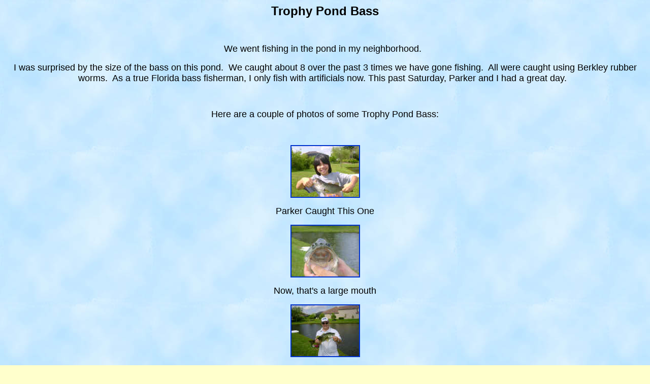

--- FILE ---
content_type: text/html
request_url: http://www.paulforsberg.com/trophy_pond_bass.htm
body_size: 835
content:
<html>

<head>
<meta http-equiv="Content-Language" content="en-us">
<meta http-equiv="Content-Type" content="text/html; charset=windows-1252">
<meta name="GENERATOR" content="Microsoft FrontPage 4.0">
<meta name="ProgId" content="FrontPage.Editor.Document">
<title>Trophy Pond Bass</title>
<meta name="Microsoft Theme" content="clearday 111, default">
</head>

<body background="_themes/clearday/cdbkgnd.jpg" bgcolor="#FFFFCC" text="#000000" link="#0033CC" vlink="#993399" alink="#FF9900"><!--mstheme--><font face="Verdana, Arial, Helvetica">

<p align="center"><b><font size="5">Trophy Pond Bass</font></b></p>
<p align="center">&nbsp;</p>
<p align="center"><font size="4">We went fishing in the pond in my neighborhood.&nbsp;&nbsp;</font></p>
<p align="center"><font size="4">I was surprised by the size of the bass on this
pond.&nbsp; We caught about 8 over the past 3 times we have gone fishing.&nbsp;
All were caught using Berkley rubber worms.&nbsp; As a true Florida bass
fisherman, I only fish with artificials now. This past Saturday, Parker and I
had a great day.&nbsp;&nbsp;</font></p>
<p align="center">&nbsp;</p>
<p align="center"><font size="4">Here are a couple of photos of some Trophy Pond
Bass:</font></p>
<p align="center">&nbsp;</p>
<p align="center"><a href="DSC01130.JPG"><font size="4"><img border="2" src="DSC01130_small.JPG" alt="DSC01130.JPG (131515 bytes)" width="133" height="100"></font></a></p>
<p align="center"><font size="4">Parker Caught This One</font></p>
<p align="center"><a href="DSC01138.JPG"><font size="4"><img border="2" src="DSC01138_small1.JPG" alt="DSC01138.JPG (133317 bytes)" width="133" height="100"></font></a></p>
<p align="center"><font size="4">Now, that's a large mouth</font></p>
<p align="center"><a href="DSC01133.JPG"><font size="4"><img border="2" src="DSC01133_small.JPG" alt="DSC01133.JPG (134279 bytes)" width="133" height="100"></font></a></p>
<p align="center"><font size="4">A few minutes later, I brought this one in !</font></p>

<!--mstheme--></font></body>

</html>
